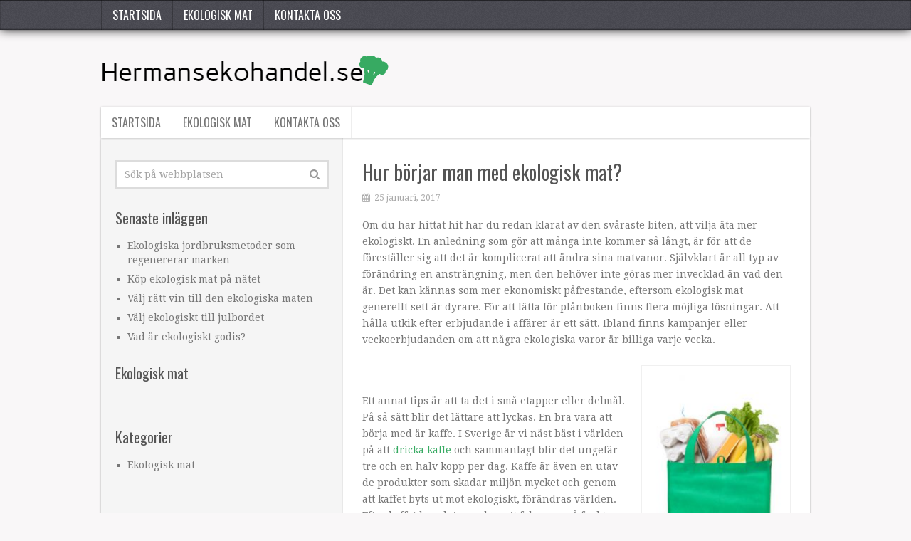

--- FILE ---
content_type: text/html; charset=UTF-8
request_url: https://hermansekohandel.se/hur-borjar-man-med-ekologisk-mat/
body_size: 11188
content:
<!DOCTYPE html>
<html class="no-js" lang="sv-SE">
<head itemscope itemtype="http://schema.org/WebSite">
	<meta charset="UTF-8">
	<!-- Always force latest IE rendering engine (even in intranet) & Chrome Frame -->
	<!--[if IE ]>
	<meta http-equiv="X-UA-Compatible" content="IE=edge,chrome=1">
	<![endif]-->
	<link rel="profile" href="http://gmpg.org/xfn/11" />
	
                    <link rel="icon" href="https://hermansekohandel.se/wp-content/uploads/sites/908/2016/08/fav-66x66.png" sizes="32x32" />                    
                    <meta name="msapplication-TileImage" content="https://hermansekohandel.se/wp-content/uploads/sites/908/2016/08/fav.png">        
                    <link rel="apple-touch-icon-precomposed" href="https://hermansekohandel.se/wp-content/uploads/sites/908/2016/08/fav.png">        
                    <meta name="viewport" content="width=device-width, initial-scale=1">
            <meta name="apple-mobile-web-app-capable" content="yes">
            <meta name="apple-mobile-web-app-status-bar-style" content="black">
        
        
        <meta itemprop="name" content="Hermansekohandel.se" />
        <meta itemprop="url" content="https://hermansekohandel.se" />

                                        	<link rel="pingback" href="https://hermansekohandel.se/xmlrpc.php" />
	<title>Hur börjar man med ekologisk mat? &#8211; Hermansekohandel.se</title>
<meta name='robots' content='max-image-preview:large' />
<script type="text/javascript">document.documentElement.className = document.documentElement.className.replace( /\bno-js\b/,'js' );</script><link rel='dns-prefetch' href='//maxcdn.bootstrapcdn.com' />
<link rel="alternate" type="application/rss+xml" title="Hermansekohandel.se &raquo; Webbflöde" href="https://hermansekohandel.se/feed/" />
<link rel="alternate" type="application/rss+xml" title="Hermansekohandel.se &raquo; Kommentarsflöde" href="https://hermansekohandel.se/comments/feed/" />
<link rel="alternate" type="application/rss+xml" title="Hermansekohandel.se &raquo; Kommentarsflöde för Hur börjar man med ekologisk mat?" href="https://hermansekohandel.se/hur-borjar-man-med-ekologisk-mat/feed/" />
<script type="text/javascript">
/* <![CDATA[ */
window._wpemojiSettings = {"baseUrl":"https:\/\/s.w.org\/images\/core\/emoji\/15.0.3\/72x72\/","ext":".png","svgUrl":"https:\/\/s.w.org\/images\/core\/emoji\/15.0.3\/svg\/","svgExt":".svg","source":{"concatemoji":"https:\/\/hermansekohandel.se\/wp-includes\/js\/wp-emoji-release.min.js"}};
/*! This file is auto-generated */
!function(i,n){var o,s,e;function c(e){try{var t={supportTests:e,timestamp:(new Date).valueOf()};sessionStorage.setItem(o,JSON.stringify(t))}catch(e){}}function p(e,t,n){e.clearRect(0,0,e.canvas.width,e.canvas.height),e.fillText(t,0,0);var t=new Uint32Array(e.getImageData(0,0,e.canvas.width,e.canvas.height).data),r=(e.clearRect(0,0,e.canvas.width,e.canvas.height),e.fillText(n,0,0),new Uint32Array(e.getImageData(0,0,e.canvas.width,e.canvas.height).data));return t.every(function(e,t){return e===r[t]})}function u(e,t,n){switch(t){case"flag":return n(e,"\ud83c\udff3\ufe0f\u200d\u26a7\ufe0f","\ud83c\udff3\ufe0f\u200b\u26a7\ufe0f")?!1:!n(e,"\ud83c\uddfa\ud83c\uddf3","\ud83c\uddfa\u200b\ud83c\uddf3")&&!n(e,"\ud83c\udff4\udb40\udc67\udb40\udc62\udb40\udc65\udb40\udc6e\udb40\udc67\udb40\udc7f","\ud83c\udff4\u200b\udb40\udc67\u200b\udb40\udc62\u200b\udb40\udc65\u200b\udb40\udc6e\u200b\udb40\udc67\u200b\udb40\udc7f");case"emoji":return!n(e,"\ud83d\udc26\u200d\u2b1b","\ud83d\udc26\u200b\u2b1b")}return!1}function f(e,t,n){var r="undefined"!=typeof WorkerGlobalScope&&self instanceof WorkerGlobalScope?new OffscreenCanvas(300,150):i.createElement("canvas"),a=r.getContext("2d",{willReadFrequently:!0}),o=(a.textBaseline="top",a.font="600 32px Arial",{});return e.forEach(function(e){o[e]=t(a,e,n)}),o}function t(e){var t=i.createElement("script");t.src=e,t.defer=!0,i.head.appendChild(t)}"undefined"!=typeof Promise&&(o="wpEmojiSettingsSupports",s=["flag","emoji"],n.supports={everything:!0,everythingExceptFlag:!0},e=new Promise(function(e){i.addEventListener("DOMContentLoaded",e,{once:!0})}),new Promise(function(t){var n=function(){try{var e=JSON.parse(sessionStorage.getItem(o));if("object"==typeof e&&"number"==typeof e.timestamp&&(new Date).valueOf()<e.timestamp+604800&&"object"==typeof e.supportTests)return e.supportTests}catch(e){}return null}();if(!n){if("undefined"!=typeof Worker&&"undefined"!=typeof OffscreenCanvas&&"undefined"!=typeof URL&&URL.createObjectURL&&"undefined"!=typeof Blob)try{var e="postMessage("+f.toString()+"("+[JSON.stringify(s),u.toString(),p.toString()].join(",")+"));",r=new Blob([e],{type:"text/javascript"}),a=new Worker(URL.createObjectURL(r),{name:"wpTestEmojiSupports"});return void(a.onmessage=function(e){c(n=e.data),a.terminate(),t(n)})}catch(e){}c(n=f(s,u,p))}t(n)}).then(function(e){for(var t in e)n.supports[t]=e[t],n.supports.everything=n.supports.everything&&n.supports[t],"flag"!==t&&(n.supports.everythingExceptFlag=n.supports.everythingExceptFlag&&n.supports[t]);n.supports.everythingExceptFlag=n.supports.everythingExceptFlag&&!n.supports.flag,n.DOMReady=!1,n.readyCallback=function(){n.DOMReady=!0}}).then(function(){return e}).then(function(){var e;n.supports.everything||(n.readyCallback(),(e=n.source||{}).concatemoji?t(e.concatemoji):e.wpemoji&&e.twemoji&&(t(e.twemoji),t(e.wpemoji)))}))}((window,document),window._wpemojiSettings);
/* ]]> */
</script>
<style id='wp-emoji-styles-inline-css' type='text/css'>

	img.wp-smiley, img.emoji {
		display: inline !important;
		border: none !important;
		box-shadow: none !important;
		height: 1em !important;
		width: 1em !important;
		margin: 0 0.07em !important;
		vertical-align: -0.1em !important;
		background: none !important;
		padding: 0 !important;
	}
</style>
<link rel='stylesheet' id='wp-block-library-css' href='https://hermansekohandel.se/wp-includes/css/dist/block-library/style.min.css' type='text/css' media='all' />
<style id='classic-theme-styles-inline-css' type='text/css'>
/*! This file is auto-generated */
.wp-block-button__link{color:#fff;background-color:#32373c;border-radius:9999px;box-shadow:none;text-decoration:none;padding:calc(.667em + 2px) calc(1.333em + 2px);font-size:1.125em}.wp-block-file__button{background:#32373c;color:#fff;text-decoration:none}
</style>
<style id='global-styles-inline-css' type='text/css'>
:root{--wp--preset--aspect-ratio--square: 1;--wp--preset--aspect-ratio--4-3: 4/3;--wp--preset--aspect-ratio--3-4: 3/4;--wp--preset--aspect-ratio--3-2: 3/2;--wp--preset--aspect-ratio--2-3: 2/3;--wp--preset--aspect-ratio--16-9: 16/9;--wp--preset--aspect-ratio--9-16: 9/16;--wp--preset--color--black: #000000;--wp--preset--color--cyan-bluish-gray: #abb8c3;--wp--preset--color--white: #ffffff;--wp--preset--color--pale-pink: #f78da7;--wp--preset--color--vivid-red: #cf2e2e;--wp--preset--color--luminous-vivid-orange: #ff6900;--wp--preset--color--luminous-vivid-amber: #fcb900;--wp--preset--color--light-green-cyan: #7bdcb5;--wp--preset--color--vivid-green-cyan: #00d084;--wp--preset--color--pale-cyan-blue: #8ed1fc;--wp--preset--color--vivid-cyan-blue: #0693e3;--wp--preset--color--vivid-purple: #9b51e0;--wp--preset--gradient--vivid-cyan-blue-to-vivid-purple: linear-gradient(135deg,rgba(6,147,227,1) 0%,rgb(155,81,224) 100%);--wp--preset--gradient--light-green-cyan-to-vivid-green-cyan: linear-gradient(135deg,rgb(122,220,180) 0%,rgb(0,208,130) 100%);--wp--preset--gradient--luminous-vivid-amber-to-luminous-vivid-orange: linear-gradient(135deg,rgba(252,185,0,1) 0%,rgba(255,105,0,1) 100%);--wp--preset--gradient--luminous-vivid-orange-to-vivid-red: linear-gradient(135deg,rgba(255,105,0,1) 0%,rgb(207,46,46) 100%);--wp--preset--gradient--very-light-gray-to-cyan-bluish-gray: linear-gradient(135deg,rgb(238,238,238) 0%,rgb(169,184,195) 100%);--wp--preset--gradient--cool-to-warm-spectrum: linear-gradient(135deg,rgb(74,234,220) 0%,rgb(151,120,209) 20%,rgb(207,42,186) 40%,rgb(238,44,130) 60%,rgb(251,105,98) 80%,rgb(254,248,76) 100%);--wp--preset--gradient--blush-light-purple: linear-gradient(135deg,rgb(255,206,236) 0%,rgb(152,150,240) 100%);--wp--preset--gradient--blush-bordeaux: linear-gradient(135deg,rgb(254,205,165) 0%,rgb(254,45,45) 50%,rgb(107,0,62) 100%);--wp--preset--gradient--luminous-dusk: linear-gradient(135deg,rgb(255,203,112) 0%,rgb(199,81,192) 50%,rgb(65,88,208) 100%);--wp--preset--gradient--pale-ocean: linear-gradient(135deg,rgb(255,245,203) 0%,rgb(182,227,212) 50%,rgb(51,167,181) 100%);--wp--preset--gradient--electric-grass: linear-gradient(135deg,rgb(202,248,128) 0%,rgb(113,206,126) 100%);--wp--preset--gradient--midnight: linear-gradient(135deg,rgb(2,3,129) 0%,rgb(40,116,252) 100%);--wp--preset--font-size--small: 13px;--wp--preset--font-size--medium: 20px;--wp--preset--font-size--large: 36px;--wp--preset--font-size--x-large: 42px;--wp--preset--spacing--20: 0.44rem;--wp--preset--spacing--30: 0.67rem;--wp--preset--spacing--40: 1rem;--wp--preset--spacing--50: 1.5rem;--wp--preset--spacing--60: 2.25rem;--wp--preset--spacing--70: 3.38rem;--wp--preset--spacing--80: 5.06rem;--wp--preset--shadow--natural: 6px 6px 9px rgba(0, 0, 0, 0.2);--wp--preset--shadow--deep: 12px 12px 50px rgba(0, 0, 0, 0.4);--wp--preset--shadow--sharp: 6px 6px 0px rgba(0, 0, 0, 0.2);--wp--preset--shadow--outlined: 6px 6px 0px -3px rgba(255, 255, 255, 1), 6px 6px rgba(0, 0, 0, 1);--wp--preset--shadow--crisp: 6px 6px 0px rgba(0, 0, 0, 1);}:where(.is-layout-flex){gap: 0.5em;}:where(.is-layout-grid){gap: 0.5em;}body .is-layout-flex{display: flex;}.is-layout-flex{flex-wrap: wrap;align-items: center;}.is-layout-flex > :is(*, div){margin: 0;}body .is-layout-grid{display: grid;}.is-layout-grid > :is(*, div){margin: 0;}:where(.wp-block-columns.is-layout-flex){gap: 2em;}:where(.wp-block-columns.is-layout-grid){gap: 2em;}:where(.wp-block-post-template.is-layout-flex){gap: 1.25em;}:where(.wp-block-post-template.is-layout-grid){gap: 1.25em;}.has-black-color{color: var(--wp--preset--color--black) !important;}.has-cyan-bluish-gray-color{color: var(--wp--preset--color--cyan-bluish-gray) !important;}.has-white-color{color: var(--wp--preset--color--white) !important;}.has-pale-pink-color{color: var(--wp--preset--color--pale-pink) !important;}.has-vivid-red-color{color: var(--wp--preset--color--vivid-red) !important;}.has-luminous-vivid-orange-color{color: var(--wp--preset--color--luminous-vivid-orange) !important;}.has-luminous-vivid-amber-color{color: var(--wp--preset--color--luminous-vivid-amber) !important;}.has-light-green-cyan-color{color: var(--wp--preset--color--light-green-cyan) !important;}.has-vivid-green-cyan-color{color: var(--wp--preset--color--vivid-green-cyan) !important;}.has-pale-cyan-blue-color{color: var(--wp--preset--color--pale-cyan-blue) !important;}.has-vivid-cyan-blue-color{color: var(--wp--preset--color--vivid-cyan-blue) !important;}.has-vivid-purple-color{color: var(--wp--preset--color--vivid-purple) !important;}.has-black-background-color{background-color: var(--wp--preset--color--black) !important;}.has-cyan-bluish-gray-background-color{background-color: var(--wp--preset--color--cyan-bluish-gray) !important;}.has-white-background-color{background-color: var(--wp--preset--color--white) !important;}.has-pale-pink-background-color{background-color: var(--wp--preset--color--pale-pink) !important;}.has-vivid-red-background-color{background-color: var(--wp--preset--color--vivid-red) !important;}.has-luminous-vivid-orange-background-color{background-color: var(--wp--preset--color--luminous-vivid-orange) !important;}.has-luminous-vivid-amber-background-color{background-color: var(--wp--preset--color--luminous-vivid-amber) !important;}.has-light-green-cyan-background-color{background-color: var(--wp--preset--color--light-green-cyan) !important;}.has-vivid-green-cyan-background-color{background-color: var(--wp--preset--color--vivid-green-cyan) !important;}.has-pale-cyan-blue-background-color{background-color: var(--wp--preset--color--pale-cyan-blue) !important;}.has-vivid-cyan-blue-background-color{background-color: var(--wp--preset--color--vivid-cyan-blue) !important;}.has-vivid-purple-background-color{background-color: var(--wp--preset--color--vivid-purple) !important;}.has-black-border-color{border-color: var(--wp--preset--color--black) !important;}.has-cyan-bluish-gray-border-color{border-color: var(--wp--preset--color--cyan-bluish-gray) !important;}.has-white-border-color{border-color: var(--wp--preset--color--white) !important;}.has-pale-pink-border-color{border-color: var(--wp--preset--color--pale-pink) !important;}.has-vivid-red-border-color{border-color: var(--wp--preset--color--vivid-red) !important;}.has-luminous-vivid-orange-border-color{border-color: var(--wp--preset--color--luminous-vivid-orange) !important;}.has-luminous-vivid-amber-border-color{border-color: var(--wp--preset--color--luminous-vivid-amber) !important;}.has-light-green-cyan-border-color{border-color: var(--wp--preset--color--light-green-cyan) !important;}.has-vivid-green-cyan-border-color{border-color: var(--wp--preset--color--vivid-green-cyan) !important;}.has-pale-cyan-blue-border-color{border-color: var(--wp--preset--color--pale-cyan-blue) !important;}.has-vivid-cyan-blue-border-color{border-color: var(--wp--preset--color--vivid-cyan-blue) !important;}.has-vivid-purple-border-color{border-color: var(--wp--preset--color--vivid-purple) !important;}.has-vivid-cyan-blue-to-vivid-purple-gradient-background{background: var(--wp--preset--gradient--vivid-cyan-blue-to-vivid-purple) !important;}.has-light-green-cyan-to-vivid-green-cyan-gradient-background{background: var(--wp--preset--gradient--light-green-cyan-to-vivid-green-cyan) !important;}.has-luminous-vivid-amber-to-luminous-vivid-orange-gradient-background{background: var(--wp--preset--gradient--luminous-vivid-amber-to-luminous-vivid-orange) !important;}.has-luminous-vivid-orange-to-vivid-red-gradient-background{background: var(--wp--preset--gradient--luminous-vivid-orange-to-vivid-red) !important;}.has-very-light-gray-to-cyan-bluish-gray-gradient-background{background: var(--wp--preset--gradient--very-light-gray-to-cyan-bluish-gray) !important;}.has-cool-to-warm-spectrum-gradient-background{background: var(--wp--preset--gradient--cool-to-warm-spectrum) !important;}.has-blush-light-purple-gradient-background{background: var(--wp--preset--gradient--blush-light-purple) !important;}.has-blush-bordeaux-gradient-background{background: var(--wp--preset--gradient--blush-bordeaux) !important;}.has-luminous-dusk-gradient-background{background: var(--wp--preset--gradient--luminous-dusk) !important;}.has-pale-ocean-gradient-background{background: var(--wp--preset--gradient--pale-ocean) !important;}.has-electric-grass-gradient-background{background: var(--wp--preset--gradient--electric-grass) !important;}.has-midnight-gradient-background{background: var(--wp--preset--gradient--midnight) !important;}.has-small-font-size{font-size: var(--wp--preset--font-size--small) !important;}.has-medium-font-size{font-size: var(--wp--preset--font-size--medium) !important;}.has-large-font-size{font-size: var(--wp--preset--font-size--large) !important;}.has-x-large-font-size{font-size: var(--wp--preset--font-size--x-large) !important;}
:where(.wp-block-post-template.is-layout-flex){gap: 1.25em;}:where(.wp-block-post-template.is-layout-grid){gap: 1.25em;}
:where(.wp-block-columns.is-layout-flex){gap: 2em;}:where(.wp-block-columns.is-layout-grid){gap: 2em;}
:root :where(.wp-block-pullquote){font-size: 1.5em;line-height: 1.6;}
</style>
<link rel='stylesheet' id='cf7-style-frontend-style-css' href='https://hermansekohandel.se/wp-content/plugins/contact-form-7-style/css/frontend.css' type='text/css' media='all' />
<link rel='stylesheet' id='cf7-style-responsive-style-css' href='https://hermansekohandel.se/wp-content/plugins/contact-form-7-style/css/responsive.css' type='text/css' media='all' />
<link rel='stylesheet' id='contact-form-7-css' href='https://hermansekohandel.se/wp-content/plugins/contact-form-7/includes/css/styles.css' type='text/css' media='all' />
<link rel='stylesheet' id='cff-css' href='https://hermansekohandel.se/wp-content/plugins/custom-facebook-feed/css/cff-style.css' type='text/css' media='all' />
<link rel='stylesheet' id='cff-font-awesome-css' href='https://maxcdn.bootstrapcdn.com/font-awesome/4.5.0/css/font-awesome.min.css' type='text/css' media='all' />
<link rel='stylesheet' id='gabfire-widget-css-css' href='https://hermansekohandel.se/wp-content/plugins/gabfire-widget-pack/css/style.css' type='text/css' media='all' />
<link rel='stylesheet' id='truepixel-stylesheet-css' href='https://hermansekohandel.se/wp-content/themes/mts_truepixel/style.css' type='text/css' media='all' />
<style id='truepixel-stylesheet-inline-css' type='text/css'>

        body {background-color:#f9f7f8;background-image:url(https://hermansekohandel.se/wp-content/themes/mts_truepixel/images/nobg.png);}
        
        .pace .pace-progress, #mobile-menu-wrapper ul li a:hover, .ball-pulse > div { background: #37aa62; }
		.postauthor h5, .copyrights a, .single_post a, .textwidget a, #logo a, .pnavigation2 a, #sidebar a:hover, .copyrights a:hover, #site-footer .widget li a:hover, .related-posts a:hover, .reply a, .title a:hover, .post-info a:hover, .comm, #tabber .inside li a:hover, .readMore a, .readMore a:hover, .fn a, a, a:hover, .sidebar.c-4-12 #wp-calendar a, .latestPost .title a:hover, .owl-prev, .owl-next, .pagination a, .page-numbers { color:#37aa62; }	
        a#pull, #commentform input#submit, .contactform #submit, #move-to-top, #move-to-top:hover, #primary-navigation .navigation ul li:hover > a, #secondary-navigation .navigation ul li:hover > a, .pagination a:hover, .current.page-numbers, .currenttext, .pagination a:hover, .single .pagination a:hover .currenttext, .page-numbers.current, #tabber ul.tabs li a.selected, .pagination .nav-previous a, .pagination .nav-next a, .tagcloud a, .tagcloud a:hover, .widget .wpt_widget_content #tags-tab-content ul li a, .navigation ul .sfHover a, .wpt_widget_content .tab_title.selected a, .mts-subscribe input[type='submit'], #cancel-comment-reply-link, #load-posts a, .widget .wp_review_tab_widget_content .tab_title.selected a, .latestPost-review-wrapper, #wpmm-megamenu .review-total-only, .contact-form input[type='submit'], .widget .wpt_widget_content .tab_title.selected a, .latestPost .review-type-circle.review-total-only, .latestPost .review-type-circle.wp-review-show-total, .woocommerce a.button, .woocommerce-page a.button, .woocommerce button.button, .woocommerce-page button.button, .woocommerce input.button, .woocommerce-page input.button, .woocommerce #respond input#submit, .woocommerce-page #respond input#submit, .woocommerce #content input.button, .woocommerce-page #content input.button, .woocommerce nav.woocommerce-pagination ul li a, .woocommerce-page nav.woocommerce-pagination ul li a, .woocommerce #content nav.woocommerce-pagination ul li a, .woocommerce-page #content nav.woocommerce-pagination ul li a, .woocommerce .bypostauthor:after, #searchsubmit, .woocommerce nav.woocommerce-pagination ul li span.current, .woocommerce-page nav.woocommerce-pagination ul li span.current, .woocommerce #content nav.woocommerce-pagination ul li span.current, .woocommerce-page #content nav.woocommerce-pagination ul li span.current, .woocommerce nav.woocommerce-pagination ul li a:hover, .woocommerce-page nav.woocommerce-pagination ul li a:hover, .woocommerce #content nav.woocommerce-pagination ul li a:hover, .woocommerce-page #content nav.woocommerce-pagination ul li a:hover, .woocommerce nav.woocommerce-pagination ul li a:focus, .woocommerce-page nav.woocommerce-pagination ul li a:focus, .woocommerce #content nav.woocommerce-pagination ul li a:focus, .woocommerce-page #content nav.woocommerce-pagination ul li a:focus, .woocommerce a.button, .woocommerce-page a.button, .woocommerce button.button, .woocommerce-page button.button, .woocommerce input.button, .woocommerce-page input.button, .woocommerce #respond input#submit, .woocommerce-page #respond input#submit, .woocommerce #content input.button, .woocommerce-page #content input.button { background-color:#37aa62; color: #fff!important; }

        #primary-navigation .navigation ul .current-menu-item > a, #secondary-navigation .navigation ul .current-menu-item > a { background-color:#37aa62 !important; color: #fff!important; }

        #primary-navigation, #primary-navigation .navigation ul ul li{ background-color:#494951}
        .copyrights { border-color:#37aa62; background-color: #494951}
		.article { float: right;} .rtl .article { float: left;}
		.sidebar.c-4-12 { float: left; border-right: 1px solid #E8E8E8; border-left: 0; } .rtl .sidebar.c-4-12 { float: right; border-left: 1px solid #E8E8E8; border-right: 0; } .article:after { left: -1px; right: auto; } .rtl .article:after { right: -1px; left: auto; }
		.shareit { top: 282px; left: auto; margin: 0 0 0 -134px; width: 90px; position: fixed; padding: 5px; border:none; border-right: 0;} .rtl .shareit { margin: 0 635px 0 0; }
		.share-item {margin: 2px;}
		.shareit { margin: 0 0 0 635px; border-left: 0; } .rtl .shareit { margin: 0 -134px 0 0; } .ss-full-width .shareit.floating { margin: 0 0 0 980px; } .rtl .ss-full-width .shareit.floating { margin: 0 980px 0 0; }
		
		
		#commentsAdd
{display:none;}

.featured-thumbnail img 
{ width: 97%;}
			
</style>
<link rel='stylesheet' id='fontawesome-css' href='https://hermansekohandel.se/wp-content/themes/mts_truepixel/css/font-awesome.min.css' type='text/css' media='all' />
<link rel='stylesheet' id='responsive-css' href='https://hermansekohandel.se/wp-content/themes/mts_truepixel/css/responsive.css' type='text/css' media='all' />
<link rel='stylesheet' id='__EPYT__style-css' href='https://hermansekohandel.se/wp-content/plugins/youtube-embed-plus/styles/ytprefs.min.css' type='text/css' media='all' />
<style id='__EPYT__style-inline-css' type='text/css'>

                .epyt-gallery-thumb {
                        width: 33.333%;
                }
                
</style>
<script type="text/javascript" src="https://hermansekohandel.se/wp-includes/js/jquery/jquery.min.js" id="jquery-core-js"></script>
<script type="text/javascript" src="https://hermansekohandel.se/wp-includes/js/jquery/jquery-migrate.min.js" id="jquery-migrate-js"></script>
<script type="text/javascript" id="customscript-js-extra">
/* <![CDATA[ */
var mts_customscript = {"responsive":"1","nav_menu":"both"};
/* ]]> */
</script>
<script type="text/javascript" async="async" src="https://hermansekohandel.se/wp-content/themes/mts_truepixel/js/customscript.js" id="customscript-js"></script>
<script type="text/javascript" id="__ytprefs__-js-extra">
/* <![CDATA[ */
var _EPYT_ = {"ajaxurl":"https:\/\/hermansekohandel.se\/wp-admin\/admin-ajax.php","security":"0c4d8ae3b7","gallery_scrolloffset":"20","eppathtoscripts":"https:\/\/hermansekohandel.se\/wp-content\/plugins\/youtube-embed-plus\/scripts\/","epresponsiveselector":"[\"iframe.__youtube_prefs_widget__\"]","epdovol":"1","version":"11.8.2","evselector":"iframe.__youtube_prefs__[src], iframe[src*=\"youtube.com\/embed\/\"], iframe[src*=\"youtube-nocookie.com\/embed\/\"]","ajax_compat":"","stopMobileBuffer":"1"};
/* ]]> */
</script>
<script type="text/javascript" src="https://hermansekohandel.se/wp-content/plugins/youtube-embed-plus/scripts/ytprefs.min.js" id="__ytprefs__-js"></script>
<link rel="https://api.w.org/" href="https://hermansekohandel.se/wp-json/" /><link rel="alternate" title="JSON" type="application/json" href="https://hermansekohandel.se/wp-json/wp/v2/posts/48" /><link rel="EditURI" type="application/rsd+xml" title="RSD" href="https://hermansekohandel.se/xmlrpc.php?rsd" />
<meta name="generator" content="WordPress 6.6.4" />
<link rel="canonical" href="https://hermansekohandel.se/hur-borjar-man-med-ekologisk-mat/" />
<link rel='shortlink' href='https://hermansekohandel.se/?p=48' />
<link rel="alternate" title="oEmbed (JSON)" type="application/json+oembed" href="https://hermansekohandel.se/wp-json/oembed/1.0/embed?url=https%3A%2F%2Fhermansekohandel.se%2Fhur-borjar-man-med-ekologisk-mat%2F" />
<link href="//fonts.googleapis.com/css?family=Droid+Serif:normal|Oswald:normal&amp;subset=latin" rel="stylesheet" type="text/css">
<style type="text/css">
body { font-family: 'Droid Serif'; font-weight: normal; font-size: 14px; color: #777777; }
#primary-navigation .navigation ul li a { font-family: 'Oswald'; font-weight: normal; font-size: 16px; color: #ffffff; }
.menu li, .menu li a { font-family: 'Oswald'; font-weight: normal; font-size: 16px; color: #777777; }
#logo.text-logo a { font-family: 'Oswald'; font-weight: normal; font-size: 34px; color: #E03F00; }
.latestPost .title a { font-family: 'Oswald'; font-weight: normal; font-size: 28px; color: #555555; }
.single-title { font-family: 'Oswald'; font-weight: normal; font-size: 28px; color: #555555; }
.widget .widget-title { font-family: 'Oswald'; font-weight: normal; font-size: 20px; color: #555555; }
#sidebar .widget { font-family: 'Droid Serif'; font-weight: normal; font-size: 14px; color: #777777; }
.footer-widgets { font-family: 'Droid Serif'; font-weight: normal; font-size: 14px; color: #777777; }
h1 { font-family: 'Oswald'; font-weight: normal; font-size: 30px; color: #E03F00; }
h2 { font-family: 'Oswald'; font-weight: normal; font-size: 26px; color: #E03F00; }
h3 { font-family: 'Oswald'; font-weight: normal; font-size: 22px; color: #E03F00; }
h4 { font-family: 'Oswald'; font-weight: normal; font-size: 20px; color: #E03F00; }
h5 { font-family: 'Oswald'; font-weight: normal; font-size: 18px; color: #E03F00; }
h6 { font-family: 'Oswald'; font-weight: normal; font-size: 16px; color: #E03F00; }
</style>
<script type="application/ld+json">
{
    "@context": "http://schema.org",
    "@type": "BlogPosting",
    "mainEntityOfPage": {
        "@type": "WebPage",
        "@id": "https://hermansekohandel.se/hur-borjar-man-med-ekologisk-mat/"
    },
    "headline": "Hur börjar man med ekologisk mat?  ",
    "image": {
        "@type": "ImageObject",
        "url": "https://hermansekohandel.se/wp-content/uploads/sites/908/2017/02/iStock-120751679.jpg",
        "width": 1062,
        "height": 988
    },
    "datePublished": "2017-01-25T10:36:02+0100",
    "dateModified": "2020-05-04T00:29:46+0200",
    "author": {
        "@type": "Person",
        "name": "hampus"
    },
    "publisher": {
        "@type": "Organization",
        "name": "Hermansekohandel.se",
        "logo": {
            "@type": "ImageObject",
            "url": "http://hermansekohandel.se/wp-content/uploads/sites/908/2016/08/logo.png",
            "width": 405,
            "height": 44
        }
    },
    "description": "Om du har hittat hit har du redan klarat av den svåraste biten, att vilja äta mer ekologiskt. En anledning som"
}
</script>

<style class='cf7-style' media='screen' type='text/css'>

</style>
<meta name="twitter:partner" content="tfwp" /><link rel="icon" href="https://hermansekohandel.se/wp-content/uploads/sites/908/2016/08/fav-66x66.png" sizes="32x32" />
<link rel="icon" href="https://hermansekohandel.se/wp-content/uploads/sites/908/2016/08/fav.png" sizes="192x192" />
<link rel="apple-touch-icon" href="https://hermansekohandel.se/wp-content/uploads/sites/908/2016/08/fav.png" />
<meta name="msapplication-TileImage" content="https://hermansekohandel.se/wp-content/uploads/sites/908/2016/08/fav.png" />

<meta name="twitter:card" content="summary" /><meta name="twitter:title" content="Hur börjar man med ekologisk mat?" /><meta name="twitter:description" content="Om du har hittat hit har du redan klarat av den svåraste biten, att vilja äta mer ekologiskt. En anledning som gör att många inte kommer så långt, är för att de föreställer sig att det är komplicerat att ändra sina matvanor. Självklart är all typ av förändring en ansträngning, men den behöver inte göras mer invecklad än vad den är. Det kan kännas som mer ekonomiskt påfrestande, eftersom ekologisk mat generellt sett är dyrare. För att lätta för plånboken finns flera möjliga lösningar. Att hålla utkik efter erbjudande i affärer är ett sätt. Ibland finns kampanjer eller veckoerbjudanden om&hellip;" /><meta name="twitter:image" content="https://hermansekohandel.se/wp-content/uploads/sites/908/2017/02/iStock-120751679.jpg" />
		<style type="text/css" id="wp-custom-css">
			.next.page-numbers{
display:none;
}		</style>
		</head>
<body id="blog" class="post-template-default single single-post postid-48 single-format-standard main" itemscope itemtype="http://schema.org/WebPage"> 
	<header id="site-header" role="banner" itemscope itemtype="http://schema.org/WPHeader">
					
					    <div id="primary-navigation" role="navigation" itemscope itemtype="http://schema.org/SiteNavigationElement">
		    		    	<div class="primary-menu-wrap primary-navigation clearfix">
									<nav id="navigation" class="navigation clearfix">
													<ul id="menu-meny" class="menu clearfix"><li id="menu-item-21" class="menu-item menu-item-type-custom menu-item-object-custom menu-item-home menu-item-21"><a href="http://hermansekohandel.se/">Startsida</a></li>
<li id="menu-item-22" class="menu-item menu-item-type-taxonomy menu-item-object-category current-post-ancestor current-menu-parent current-post-parent menu-item-22"><a href="https://hermansekohandel.se/category/ekologisk-mat/">Ekologisk mat</a></li>
<li id="menu-item-79" class="menu-item menu-item-type-post_type menu-item-object-page menu-item-79"><a href="https://hermansekohandel.se/kontakta-oss/">Kontakta oss</a></li>
</ul>											</nav>
		        			        </div>
			</div>
				<div class="container">
			<div id="header">
				<div class="logo-wrap">
																		<h2 id="logo" class="image-logo" itemprop="headline">
								<a href="https://hermansekohandel.se"><img src="http://hermansekohandel.se/wp-content/uploads/sites/908/2016/08/logo.png" alt="Hermansekohandel.se"></a>
							</h2><!-- END #logo -->
															</div>
													<div id="secondary-navigation" class="secondary-navigation" role="navigation" itemscope itemtype="http://schema.org/SiteNavigationElement">
						<a href="#" id="pull" class="toggle-mobile-menu">Menu</a>
													<nav id="navigation" class="navigation clearfix">
																	<ul id="menu-meny-1" class="menu clearfix"><li class="menu-item menu-item-type-custom menu-item-object-custom menu-item-home menu-item-21"><a href="http://hermansekohandel.se/">Startsida</a></li>
<li class="menu-item menu-item-type-taxonomy menu-item-object-category current-post-ancestor current-menu-parent current-post-parent menu-item-22"><a href="https://hermansekohandel.se/category/ekologisk-mat/">Ekologisk mat</a></li>
<li class="menu-item menu-item-type-post_type menu-item-object-page menu-item-79"><a href="https://hermansekohandel.se/kontakta-oss/">Kontakta oss</a></li>
</ul>															</nav>
							<nav class="navigation mobile-only clearfix mobile-menu-wrapper">
								<ul id="menu-meny-2" class="menu clearfix"><li class="menu-item menu-item-type-custom menu-item-object-custom menu-item-home menu-item-21"><a href="http://hermansekohandel.se/">Startsida</a></li>
<li class="menu-item menu-item-type-taxonomy menu-item-object-category current-post-ancestor current-menu-parent current-post-parent menu-item-22"><a href="https://hermansekohandel.se/category/ekologisk-mat/">Ekologisk mat</a></li>
<li class="menu-item menu-item-type-post_type menu-item-object-page menu-item-79"><a href="https://hermansekohandel.se/kontakta-oss/">Kontakta oss</a></li>
</ul>							</nav>
											</div>
				            
			</div><!--#header-->
		</div><!--.container-->
	</header>      
	<div class="main-container"><div id="page" class="single clearfix">
	
		
	<article class="article">
		<div id="content_box" >
							<div id="post-48" class="g post post-48 type-post status-publish format-standard has-post-thumbnail hentry category-ekologisk-mat has_thumb">
																		<div class="single_post">
									<header>
										<h1 class="title single-title entry-title">Hur börjar man med ekologisk mat?</h1>
													<div class="post-info">
                                <span class="thetime updated"><i class="fa fa-calendar"></i> <span>25 januari, 2017</span></span>
            			</div>
											</header><!--.headline_area-->
									<div class="post-single-content box mark-links entry-content">
																														<div class="thecontent">
											<p>Om du har hittat hit har du redan klarat av den svåraste biten, att vilja äta mer ekologiskt. En anledning som gör att många inte kommer så långt, är för att de föreställer sig att det är komplicerat att ändra sina matvanor. Självklart är all typ av förändring en ansträngning, men den behöver inte göras mer invecklad än vad den är. Det kan kännas som mer ekonomiskt påfrestande, eftersom ekologisk mat generellt sett är dyrare. För att lätta för plånboken finns flera möjliga lösningar. Att hålla utkik efter erbjudande i affärer är ett sätt. Ibland finns kampanjer eller veckoerbjudanden om att några ekologiska varor är billiga varje vecka.</p>
<div id="attachment_49" style="width: 210px" class="wp-caption alignright"><img fetchpriority="high" decoding="async" aria-describedby="caption-attachment-49" class="size-medium wp-image-49" src="http://hermansekohandel.se/wp-content/uploads/sites/908/2017/02/iStock-183883459-200x300.jpg" alt="A reusable grocery bag with recycle symbol" width="200" height="300" srcset="https://hermansekohandel.se/wp-content/uploads/sites/908/2017/02/iStock-183883459-200x300.jpg 200w, https://hermansekohandel.se/wp-content/uploads/sites/908/2017/02/iStock-183883459.jpg 483w" sizes="(max-width: 200px) 100vw, 200px" /><p id="caption-attachment-49" class="wp-caption-text">A reusable grocery bag with recycle symbol</p></div>
<p>&nbsp;</p>
<p>Ett annat tips är att ta det i små etapper eller delmål. På så sätt blir det lättare att lyckas. En bra vara att börja med är kaffe. I Sverige är vi näst bäst i världen på att <a href="http://www.svd.se/har-ar-sveriges-mest-populara-kaffe#sida-2">dricka kaffe</a> och sammanlagt blir det ungefär tre och en halv kopp per dag. Kaffe är även en utav de produkter som skadar miljön mycket och genom att kaffet byts ut mot ekologiskt, förändras världen. Efter kaffet kan det vara bra att fokusera på frukt och grönt, då de inte bara skadar konsumenten hälsomässigt, utan även de som jobbar vid odlingarna. <a href="http://www.naturskyddsforeningen.se/nyheter/5-viktiga-varor-att-byta-till-eko">Bananer</a><u>, </u>vindruvor eller äpplen är vanliga exempel värda att byta ut. Sedan fortsätter man att kontinuerligt byta ut varor som man konsumerar ofta och som är högt besprutade. Har man möjlighet är egenodling det bästa alternativet. Detta går att göra både i en trädgård såsom i fönsterkarmen. Om inte annat kan man åka till en lokal producent eller bondemarknader och på så sätt finna bra råvaror. Allt fler marknader kommer närmre städerna idag.<br />
Alla tipsen ovan kan kännas tidskrävande och i vår stressade vardag finns det inte alltid tid över. Ett sista tips som kan underlätta är att skaffa konton på recpetsidor som <a href="http://www.matklubben.nu/">Matklubben</a>. Då är det enkelt för hela familjen att snabbt hitta nya recept till de ekologiska varorna och det finns andra att diskutera med. Här var alltså några tips om hur man lättare kan komma igång med att äta mer ekologiskt. Lycka till!</p>
<time class='found-date' style='display: none' datetime='2017-01-25'>2017-01-25</time>
                <script type="text/javascript">
                jQuery(document).ready(function($) {
                    $.post('https://hermansekohandel.se/wp-admin/admin-ajax.php', {action: 'mts_view_count', id: '48'});
                });
                </script>										</div>
																				 
																			</div><!--.post-single-content-->
								</div><!--.single_post-->
									
    		<!-- Start Related Posts -->
    		<div class="related-posts"><h4>Relaterade Inlägg</h4><div class="clear">    			<article class="latestPost excerpt  ">
					<a href="https://hermansekohandel.se/varfor-valja-ekologiskt/" title="Varför välja ekologiskt?" id="featured-thumbnail">
                                                    <div class="featured-thumbnail"><img width="190" height="120" src="https://hermansekohandel.se/wp-content/uploads/sites/908/2018/07/c8ELn5fyRQQc-190x120.jpg" class="attachment-truepixel-related size-truepixel-related wp-post-image" alt="" title="" decoding="async" /></div>                                                                        <h4 class="title front-view-title">Varför välja ekologiskt?</h4>
					</a>
                </article><!--.post.excerpt-->
    			    			<article class="latestPost excerpt  ">
					<a href="https://hermansekohandel.se/att-spara-pengar-med-ekologisk-mat/" title="Att spara pengar med ekologisk mat" id="featured-thumbnail">
                                                    <div class="featured-thumbnail"><img width="190" height="120" src="https://hermansekohandel.se/wp-content/uploads/sites/908/2020/12/cPr9FFeHOU5H-190x120.jpg" class="attachment-truepixel-related size-truepixel-related wp-post-image" alt="" title="" decoding="async" /></div>                                                                        <h4 class="title front-view-title">Att spara pengar med ekologisk mat</h4>
					</a>
                </article><!--.post.excerpt-->
    			    			<article class="latestPost excerpt  last">
					<a href="https://hermansekohandel.se/valj-ratt-vin-till-den-ekologiska-maten/" title="Välj rätt vin till den ekologiska maten" id="featured-thumbnail">
                                                    <div class="featured-thumbnail"><img width="190" height="120" src="https://hermansekohandel.se/wp-content/uploads/sites/908/2024/07/eY5VMCd2wBRT-190x120.jpg" class="attachment-truepixel-related size-truepixel-related wp-post-image" alt="" title="" decoding="async" loading="lazy" /></div>                                                                        <h4 class="title front-view-title">Välj rätt vin till den ekologiska maten</h4>
					</a>
                </article><!--.post.excerpt-->
    			</div></div>    		<!-- .related-posts -->
    					</div><!--.g post-->
				<!-- You can start editing here. -->

	<div id="commentsAdd">
		<div id="respond" class="box m-t-6">
				<div id="respond" class="comment-respond">
		<h3 id="reply-title" class="comment-reply-title"><h4><span>Leave a Reply</span></h4> <small><a rel="nofollow" id="cancel-comment-reply-link" href="/hur-borjar-man-med-ekologisk-mat/#respond" style="display:none;">Avbryt svar</a></small></h3><form action="https://hermansekohandel.se/wp-comments-post.php" method="post" id="commentform" class="comment-form"><p class="comment-form-comment"><label>Comment</label><textarea id="comment" name="comment" cols="45" rows="8" aria-required="true" placeholder="Comment Text*"></textarea></p><p class="comment-form-author"><input id="author" name="author" type="text" placeholder="Name*" value="" size="30" /></p>
<p class="comment-form-email"><input id="email" name="email" type="text" placeholder="Email*" value="" size="30" /></p>
<p class="comment-form-url"><input id="url" name="url" type="text" placeholder="Website" value="" size="30" /></p>
<p class="comment-form-cookies-consent"><input id="wp-comment-cookies-consent" name="wp-comment-cookies-consent" type="checkbox" value="yes" /> <label for="wp-comment-cookies-consent">Spara mitt namn, min e-postadress och webbplats i denna webbläsare till nästa gång jag skriver en kommentar.</label></p>
<p class="form-submit"><input name="submit" type="submit" id="submit" class="submit" value="Post Comment" /> <input type='hidden' name='comment_post_ID' value='48' id='comment_post_ID' />
<input type='hidden' name='comment_parent' id='comment_parent' value='0' />
</p></form>	</div><!-- #respond -->
			</div>
	</div>
					</div>
	</article>
	<aside id="sidebar" class="sidebar c-4-12" role="complementary" itemscope itemtype="http://schema.org/WPSideBar">
	<div id="search-2" class="widget widget_search"><form method="get" id="searchform" class="search-form" action="https://hermansekohandel.se" _lpchecked="1">
	<fieldset>
		<input type="text" name="s" id="s" value="" placeholder="Sök på webbplatsen"  />
		<button id="search-image" class="sbutton" type="submit" value="">
	    		<i class="fa fa-search"></i>
	    	</button>
	</fieldset>
</form></div>
		<div id="recent-posts-2" class="widget widget_recent_entries">
		<h3 class="widget-title">Senaste inläggen</h3>
		<ul>
											<li>
					<a href="https://hermansekohandel.se/ekologiska-jordbruksmetoder-som-regenererar-marken/">Ekologiska jordbruksmetoder som regenererar marken</a>
									</li>
											<li>
					<a href="https://hermansekohandel.se/kop-ekologisk-mat-pa-natet/">Köp ekologisk mat på nätet</a>
									</li>
											<li>
					<a href="https://hermansekohandel.se/valj-ratt-vin-till-den-ekologiska-maten/">Välj rätt vin till den ekologiska maten</a>
									</li>
											<li>
					<a href="https://hermansekohandel.se/valj-ekologiskt-till-julbordet/">Välj ekologiskt till julbordet</a>
									</li>
											<li>
					<a href="https://hermansekohandel.se/vad-ar-ekologiskt-godis/">Vad är ekologiskt godis?</a>
									</li>
					</ul>

		</div><div id="facebooklikebox-2" class="widget widget_FacebookLikeBox"><h3 class="widget-title">Ekologisk mat</h3><div id="fb-root"></div> 
<script>(function(d, s, id) {  
 var js, fjs = d.getElementsByTagName(s)[0]; 
  if (d.getElementById(id)) return; 
  js = d.createElement(s); js.id = id; 
  js.src = "//connect.facebook.net/en_US/sdk.js#xfbml=1&version=v2.3"; 
  fjs.parentNode.insertBefore(js, fjs); 
}(document, 'script', 'facebook-jssdk'));</script> 
<div class="fb-page" data-href="https://www.facebook.com/EatingWell/" data-width="30" data-height="450" data-hide-cover="true" data-show-facepile="true" data-show-posts="true"><div class="fb-xfbml-parse-ignore"><blockquote cite="https://www.facebook.com/EatingWell/"><a href="https://www.facebook.com/EatingWell/">Facebook</a></blockquote></div></div> 
</div><div id="categories-2" class="widget widget_categories"><h3 class="widget-title">Kategorier</h3>
			<ul>
					<li class="cat-item cat-item-2"><a href="https://hermansekohandel.se/category/ekologisk-mat/">Ekologisk mat</a>
</li>
			</ul>

			</div></aside><!--#sidebar-->
	</div><!--#page-->
</div><!--.main-container-->
<footer id="site-footer" role="contentinfo">
    
    <div class="copyrights">
        <div class="container">
			<!--start copyrights-->
<div class="row" id="copyright-note">
<span><a href=" https://hermansekohandel.se/" title=" En sajt om ekologisk mat">Hermansekohandel.se</a> Copyright &copy; 2026.</span>
<div class="to-top"></div>
</div>
<!--end copyrights-->
        </div><!--.container-->
	</div> 
</footer><!--#site-footer-->
    <!-- Custom Facebook Feed JS -->
<script type="text/javascript">
var cfflinkhashtags = "true";
</script>
<script type="text/javascript" src="https://hermansekohandel.se/wp-content/plugins/contact-form-7-style/js/frontend-min.js" id="cf7-style-frontend-script-js"></script>
<script type="text/javascript" id="contact-form-7-js-extra">
/* <![CDATA[ */
var wpcf7 = {"apiSettings":{"root":"https:\/\/hermansekohandel.se\/wp-json\/contact-form-7\/v1","namespace":"contact-form-7\/v1"}};
/* ]]> */
</script>
<script type="text/javascript" src="https://hermansekohandel.se/wp-content/plugins/contact-form-7/includes/js/scripts.js" id="contact-form-7-js"></script>
<script type="text/javascript" src="https://hermansekohandel.se/wp-content/plugins/custom-facebook-feed/js/cff-scripts.js" id="cffscripts-js"></script>
<script type="text/javascript" src="https://hermansekohandel.se/wp-includes/js/comment-reply.min.js" id="comment-reply-js" async="async" data-wp-strategy="async"></script>
<script type="text/javascript" src="https://hermansekohandel.se/wp-content/plugins/youtube-embed-plus/scripts/fitvids.min.js" id="__ytprefsfitvids__-js"></script>
<theme-name style='display: none;'>mts_truepixel</theme-name></body>
</html>